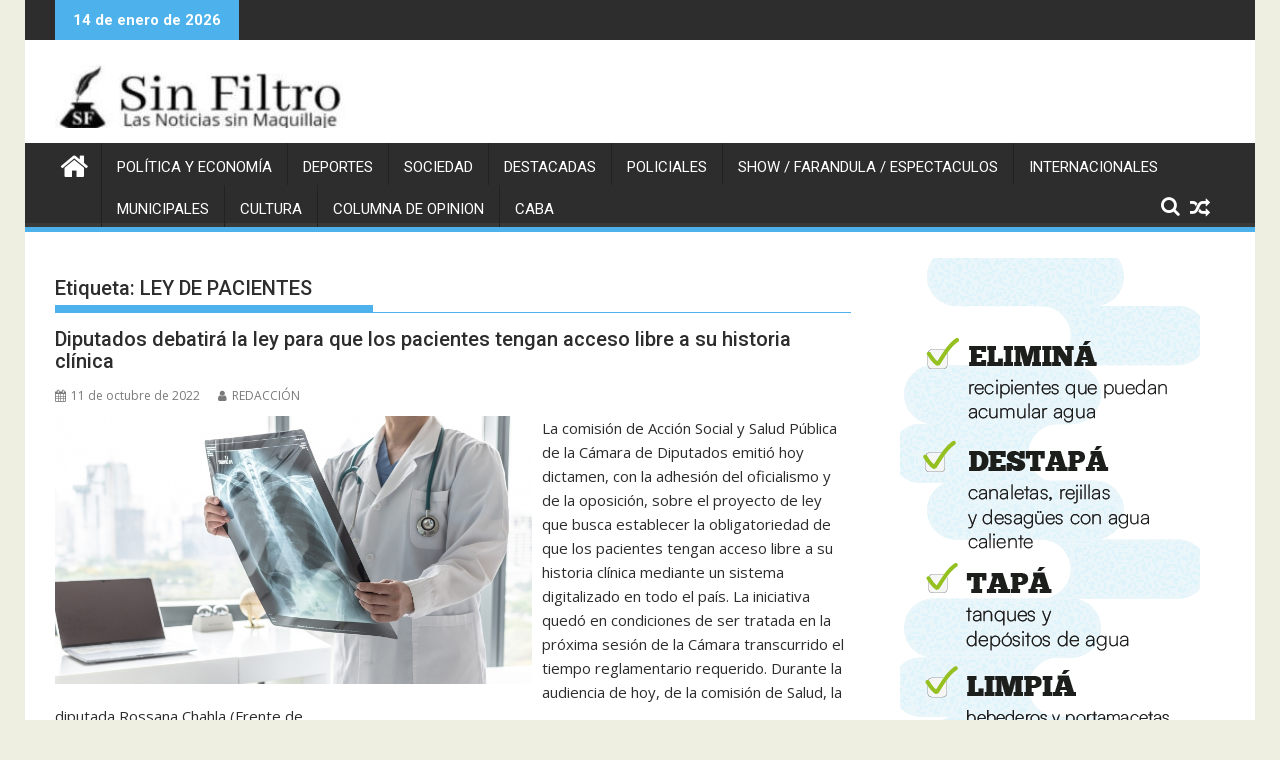

--- FILE ---
content_type: text/html; charset=UTF-8
request_url: https://sinfiltro.ar/tag/ley-de-pacientes/
body_size: 14389
content:
<!DOCTYPE html><html lang="es">
			<head>

				<meta charset="UTF-8">
		<meta name="viewport" content="width=device-width, initial-scale=1">
		<link rel="profile" href="http://gmpg.org/xfn/11">
		<link rel="pingback" href="https://sinfiltro.ar/xmlrpc.php">
		<meta name='robots' content='index, follow, max-image-preview:large, max-snippet:-1, max-video-preview:-1' />

	<!-- This site is optimized with the Yoast SEO plugin v26.4 - https://yoast.com/wordpress/plugins/seo/ -->
	<title>LEY DE PACIENTES archivos -</title>
	<link rel="canonical" href="https://sinfiltro.ar/tag/ley-de-pacientes/" />
	<meta property="og:locale" content="es_ES" />
	<meta property="og:type" content="article" />
	<meta property="og:title" content="LEY DE PACIENTES archivos -" />
	<meta property="og:url" content="https://sinfiltro.ar/tag/ley-de-pacientes/" />
	<meta name="twitter:card" content="summary_large_image" />
	<script type="application/ld+json" class="yoast-schema-graph">{"@context":"https://schema.org","@graph":[{"@type":"CollectionPage","@id":"https://sinfiltro.ar/tag/ley-de-pacientes/","url":"https://sinfiltro.ar/tag/ley-de-pacientes/","name":"LEY DE PACIENTES archivos -","isPartOf":{"@id":"https://sinfiltro.ar/#website"},"primaryImageOfPage":{"@id":"https://sinfiltro.ar/tag/ley-de-pacientes/#primaryimage"},"image":{"@id":"https://sinfiltro.ar/tag/ley-de-pacientes/#primaryimage"},"thumbnailUrl":"https://sinfiltro.ar/wp-content/uploads/2022/04/SALUD-CANCER.jpg","breadcrumb":{"@id":"https://sinfiltro.ar/tag/ley-de-pacientes/#breadcrumb"},"inLanguage":"es"},{"@type":"ImageObject","inLanguage":"es","@id":"https://sinfiltro.ar/tag/ley-de-pacientes/#primaryimage","url":"https://sinfiltro.ar/wp-content/uploads/2022/04/SALUD-CANCER.jpg","contentUrl":"https://sinfiltro.ar/wp-content/uploads/2022/04/SALUD-CANCER.jpg","width":900,"height":506},{"@type":"BreadcrumbList","@id":"https://sinfiltro.ar/tag/ley-de-pacientes/#breadcrumb","itemListElement":[{"@type":"ListItem","position":1,"name":"Portada","item":"https://sinfiltro.ar/"},{"@type":"ListItem","position":2,"name":"LEY DE PACIENTES"}]},{"@type":"WebSite","@id":"https://sinfiltro.ar/#website","url":"https://sinfiltro.ar/","name":"","description":"","potentialAction":[{"@type":"SearchAction","target":{"@type":"EntryPoint","urlTemplate":"https://sinfiltro.ar/?s={search_term_string}"},"query-input":{"@type":"PropertyValueSpecification","valueRequired":true,"valueName":"search_term_string"}}],"inLanguage":"es"}]}</script>
	<!-- / Yoast SEO plugin. -->


<link rel='dns-prefetch' href='//fonts.googleapis.com' />
<link rel='dns-prefetch' href='//www.googletagmanager.com' />
<link rel='dns-prefetch' href='//pagead2.googlesyndication.com' />
<link rel="alternate" type="application/rss+xml" title=" &raquo; Feed" href="https://sinfiltro.ar/feed/" />
<link rel="alternate" type="application/rss+xml" title=" &raquo; Etiqueta LEY DE PACIENTES del feed" href="https://sinfiltro.ar/tag/ley-de-pacientes/feed/" />
<style id='wp-img-auto-sizes-contain-inline-css' type='text/css'>
img:is([sizes=auto i],[sizes^="auto," i]){contain-intrinsic-size:3000px 1500px}
/*# sourceURL=wp-img-auto-sizes-contain-inline-css */
</style>
<style id='wp-emoji-styles-inline-css' type='text/css'>

	img.wp-smiley, img.emoji {
		display: inline !important;
		border: none !important;
		box-shadow: none !important;
		height: 1em !important;
		width: 1em !important;
		margin: 0 0.07em !important;
		vertical-align: -0.1em !important;
		background: none !important;
		padding: 0 !important;
	}
/*# sourceURL=wp-emoji-styles-inline-css */
</style>
<style id='wp-block-library-inline-css' type='text/css'>
:root{--wp-block-synced-color:#7a00df;--wp-block-synced-color--rgb:122,0,223;--wp-bound-block-color:var(--wp-block-synced-color);--wp-editor-canvas-background:#ddd;--wp-admin-theme-color:#007cba;--wp-admin-theme-color--rgb:0,124,186;--wp-admin-theme-color-darker-10:#006ba1;--wp-admin-theme-color-darker-10--rgb:0,107,160.5;--wp-admin-theme-color-darker-20:#005a87;--wp-admin-theme-color-darker-20--rgb:0,90,135;--wp-admin-border-width-focus:2px}@media (min-resolution:192dpi){:root{--wp-admin-border-width-focus:1.5px}}.wp-element-button{cursor:pointer}:root .has-very-light-gray-background-color{background-color:#eee}:root .has-very-dark-gray-background-color{background-color:#313131}:root .has-very-light-gray-color{color:#eee}:root .has-very-dark-gray-color{color:#313131}:root .has-vivid-green-cyan-to-vivid-cyan-blue-gradient-background{background:linear-gradient(135deg,#00d084,#0693e3)}:root .has-purple-crush-gradient-background{background:linear-gradient(135deg,#34e2e4,#4721fb 50%,#ab1dfe)}:root .has-hazy-dawn-gradient-background{background:linear-gradient(135deg,#faaca8,#dad0ec)}:root .has-subdued-olive-gradient-background{background:linear-gradient(135deg,#fafae1,#67a671)}:root .has-atomic-cream-gradient-background{background:linear-gradient(135deg,#fdd79a,#004a59)}:root .has-nightshade-gradient-background{background:linear-gradient(135deg,#330968,#31cdcf)}:root .has-midnight-gradient-background{background:linear-gradient(135deg,#020381,#2874fc)}:root{--wp--preset--font-size--normal:16px;--wp--preset--font-size--huge:42px}.has-regular-font-size{font-size:1em}.has-larger-font-size{font-size:2.625em}.has-normal-font-size{font-size:var(--wp--preset--font-size--normal)}.has-huge-font-size{font-size:var(--wp--preset--font-size--huge)}.has-text-align-center{text-align:center}.has-text-align-left{text-align:left}.has-text-align-right{text-align:right}.has-fit-text{white-space:nowrap!important}#end-resizable-editor-section{display:none}.aligncenter{clear:both}.items-justified-left{justify-content:flex-start}.items-justified-center{justify-content:center}.items-justified-right{justify-content:flex-end}.items-justified-space-between{justify-content:space-between}.screen-reader-text{border:0;clip-path:inset(50%);height:1px;margin:-1px;overflow:hidden;padding:0;position:absolute;width:1px;word-wrap:normal!important}.screen-reader-text:focus{background-color:#ddd;clip-path:none;color:#444;display:block;font-size:1em;height:auto;left:5px;line-height:normal;padding:15px 23px 14px;text-decoration:none;top:5px;width:auto;z-index:100000}html :where(.has-border-color){border-style:solid}html :where([style*=border-top-color]){border-top-style:solid}html :where([style*=border-right-color]){border-right-style:solid}html :where([style*=border-bottom-color]){border-bottom-style:solid}html :where([style*=border-left-color]){border-left-style:solid}html :where([style*=border-width]){border-style:solid}html :where([style*=border-top-width]){border-top-style:solid}html :where([style*=border-right-width]){border-right-style:solid}html :where([style*=border-bottom-width]){border-bottom-style:solid}html :where([style*=border-left-width]){border-left-style:solid}html :where(img[class*=wp-image-]){height:auto;max-width:100%}:where(figure){margin:0 0 1em}html :where(.is-position-sticky){--wp-admin--admin-bar--position-offset:var(--wp-admin--admin-bar--height,0px)}@media screen and (max-width:600px){html :where(.is-position-sticky){--wp-admin--admin-bar--position-offset:0px}}

/*# sourceURL=wp-block-library-inline-css */
</style><style id='wp-block-image-inline-css' type='text/css'>
.wp-block-image>a,.wp-block-image>figure>a{display:inline-block}.wp-block-image img{box-sizing:border-box;height:auto;max-width:100%;vertical-align:bottom}@media not (prefers-reduced-motion){.wp-block-image img.hide{visibility:hidden}.wp-block-image img.show{animation:show-content-image .4s}}.wp-block-image[style*=border-radius] img,.wp-block-image[style*=border-radius]>a{border-radius:inherit}.wp-block-image.has-custom-border img{box-sizing:border-box}.wp-block-image.aligncenter{text-align:center}.wp-block-image.alignfull>a,.wp-block-image.alignwide>a{width:100%}.wp-block-image.alignfull img,.wp-block-image.alignwide img{height:auto;width:100%}.wp-block-image .aligncenter,.wp-block-image .alignleft,.wp-block-image .alignright,.wp-block-image.aligncenter,.wp-block-image.alignleft,.wp-block-image.alignright{display:table}.wp-block-image .aligncenter>figcaption,.wp-block-image .alignleft>figcaption,.wp-block-image .alignright>figcaption,.wp-block-image.aligncenter>figcaption,.wp-block-image.alignleft>figcaption,.wp-block-image.alignright>figcaption{caption-side:bottom;display:table-caption}.wp-block-image .alignleft{float:left;margin:.5em 1em .5em 0}.wp-block-image .alignright{float:right;margin:.5em 0 .5em 1em}.wp-block-image .aligncenter{margin-left:auto;margin-right:auto}.wp-block-image :where(figcaption){margin-bottom:1em;margin-top:.5em}.wp-block-image.is-style-circle-mask img{border-radius:9999px}@supports ((-webkit-mask-image:none) or (mask-image:none)) or (-webkit-mask-image:none){.wp-block-image.is-style-circle-mask img{border-radius:0;-webkit-mask-image:url('data:image/svg+xml;utf8,<svg viewBox="0 0 100 100" xmlns="http://www.w3.org/2000/svg"><circle cx="50" cy="50" r="50"/></svg>');mask-image:url('data:image/svg+xml;utf8,<svg viewBox="0 0 100 100" xmlns="http://www.w3.org/2000/svg"><circle cx="50" cy="50" r="50"/></svg>');mask-mode:alpha;-webkit-mask-position:center;mask-position:center;-webkit-mask-repeat:no-repeat;mask-repeat:no-repeat;-webkit-mask-size:contain;mask-size:contain}}:root :where(.wp-block-image.is-style-rounded img,.wp-block-image .is-style-rounded img){border-radius:9999px}.wp-block-image figure{margin:0}.wp-lightbox-container{display:flex;flex-direction:column;position:relative}.wp-lightbox-container img{cursor:zoom-in}.wp-lightbox-container img:hover+button{opacity:1}.wp-lightbox-container button{align-items:center;backdrop-filter:blur(16px) saturate(180%);background-color:#5a5a5a40;border:none;border-radius:4px;cursor:zoom-in;display:flex;height:20px;justify-content:center;opacity:0;padding:0;position:absolute;right:16px;text-align:center;top:16px;width:20px;z-index:100}@media not (prefers-reduced-motion){.wp-lightbox-container button{transition:opacity .2s ease}}.wp-lightbox-container button:focus-visible{outline:3px auto #5a5a5a40;outline:3px auto -webkit-focus-ring-color;outline-offset:3px}.wp-lightbox-container button:hover{cursor:pointer;opacity:1}.wp-lightbox-container button:focus{opacity:1}.wp-lightbox-container button:focus,.wp-lightbox-container button:hover,.wp-lightbox-container button:not(:hover):not(:active):not(.has-background){background-color:#5a5a5a40;border:none}.wp-lightbox-overlay{box-sizing:border-box;cursor:zoom-out;height:100vh;left:0;overflow:hidden;position:fixed;top:0;visibility:hidden;width:100%;z-index:100000}.wp-lightbox-overlay .close-button{align-items:center;cursor:pointer;display:flex;justify-content:center;min-height:40px;min-width:40px;padding:0;position:absolute;right:calc(env(safe-area-inset-right) + 16px);top:calc(env(safe-area-inset-top) + 16px);z-index:5000000}.wp-lightbox-overlay .close-button:focus,.wp-lightbox-overlay .close-button:hover,.wp-lightbox-overlay .close-button:not(:hover):not(:active):not(.has-background){background:none;border:none}.wp-lightbox-overlay .lightbox-image-container{height:var(--wp--lightbox-container-height);left:50%;overflow:hidden;position:absolute;top:50%;transform:translate(-50%,-50%);transform-origin:top left;width:var(--wp--lightbox-container-width);z-index:9999999999}.wp-lightbox-overlay .wp-block-image{align-items:center;box-sizing:border-box;display:flex;height:100%;justify-content:center;margin:0;position:relative;transform-origin:0 0;width:100%;z-index:3000000}.wp-lightbox-overlay .wp-block-image img{height:var(--wp--lightbox-image-height);min-height:var(--wp--lightbox-image-height);min-width:var(--wp--lightbox-image-width);width:var(--wp--lightbox-image-width)}.wp-lightbox-overlay .wp-block-image figcaption{display:none}.wp-lightbox-overlay button{background:none;border:none}.wp-lightbox-overlay .scrim{background-color:#fff;height:100%;opacity:.9;position:absolute;width:100%;z-index:2000000}.wp-lightbox-overlay.active{visibility:visible}@media not (prefers-reduced-motion){.wp-lightbox-overlay.active{animation:turn-on-visibility .25s both}.wp-lightbox-overlay.active img{animation:turn-on-visibility .35s both}.wp-lightbox-overlay.show-closing-animation:not(.active){animation:turn-off-visibility .35s both}.wp-lightbox-overlay.show-closing-animation:not(.active) img{animation:turn-off-visibility .25s both}.wp-lightbox-overlay.zoom.active{animation:none;opacity:1;visibility:visible}.wp-lightbox-overlay.zoom.active .lightbox-image-container{animation:lightbox-zoom-in .4s}.wp-lightbox-overlay.zoom.active .lightbox-image-container img{animation:none}.wp-lightbox-overlay.zoom.active .scrim{animation:turn-on-visibility .4s forwards}.wp-lightbox-overlay.zoom.show-closing-animation:not(.active){animation:none}.wp-lightbox-overlay.zoom.show-closing-animation:not(.active) .lightbox-image-container{animation:lightbox-zoom-out .4s}.wp-lightbox-overlay.zoom.show-closing-animation:not(.active) .lightbox-image-container img{animation:none}.wp-lightbox-overlay.zoom.show-closing-animation:not(.active) .scrim{animation:turn-off-visibility .4s forwards}}@keyframes show-content-image{0%{visibility:hidden}99%{visibility:hidden}to{visibility:visible}}@keyframes turn-on-visibility{0%{opacity:0}to{opacity:1}}@keyframes turn-off-visibility{0%{opacity:1;visibility:visible}99%{opacity:0;visibility:visible}to{opacity:0;visibility:hidden}}@keyframes lightbox-zoom-in{0%{transform:translate(calc((-100vw + var(--wp--lightbox-scrollbar-width))/2 + var(--wp--lightbox-initial-left-position)),calc(-50vh + var(--wp--lightbox-initial-top-position))) scale(var(--wp--lightbox-scale))}to{transform:translate(-50%,-50%) scale(1)}}@keyframes lightbox-zoom-out{0%{transform:translate(-50%,-50%) scale(1);visibility:visible}99%{visibility:visible}to{transform:translate(calc((-100vw + var(--wp--lightbox-scrollbar-width))/2 + var(--wp--lightbox-initial-left-position)),calc(-50vh + var(--wp--lightbox-initial-top-position))) scale(var(--wp--lightbox-scale));visibility:hidden}}
/*# sourceURL=https://sinfiltro.ar/wp-includes/blocks/image/style.min.css */
</style>
<style id='wp-block-image-theme-inline-css' type='text/css'>
:root :where(.wp-block-image figcaption){color:#555;font-size:13px;text-align:center}.is-dark-theme :root :where(.wp-block-image figcaption){color:#ffffffa6}.wp-block-image{margin:0 0 1em}
/*# sourceURL=https://sinfiltro.ar/wp-includes/blocks/image/theme.min.css */
</style>
<style id='wp-block-paragraph-inline-css' type='text/css'>
.is-small-text{font-size:.875em}.is-regular-text{font-size:1em}.is-large-text{font-size:2.25em}.is-larger-text{font-size:3em}.has-drop-cap:not(:focus):first-letter{float:left;font-size:8.4em;font-style:normal;font-weight:100;line-height:.68;margin:.05em .1em 0 0;text-transform:uppercase}body.rtl .has-drop-cap:not(:focus):first-letter{float:none;margin-left:.1em}p.has-drop-cap.has-background{overflow:hidden}:root :where(p.has-background){padding:1.25em 2.375em}:where(p.has-text-color:not(.has-link-color)) a{color:inherit}p.has-text-align-left[style*="writing-mode:vertical-lr"],p.has-text-align-right[style*="writing-mode:vertical-rl"]{rotate:180deg}
/*# sourceURL=https://sinfiltro.ar/wp-includes/blocks/paragraph/style.min.css */
</style>
<style id='global-styles-inline-css' type='text/css'>
:root{--wp--preset--aspect-ratio--square: 1;--wp--preset--aspect-ratio--4-3: 4/3;--wp--preset--aspect-ratio--3-4: 3/4;--wp--preset--aspect-ratio--3-2: 3/2;--wp--preset--aspect-ratio--2-3: 2/3;--wp--preset--aspect-ratio--16-9: 16/9;--wp--preset--aspect-ratio--9-16: 9/16;--wp--preset--color--black: #000000;--wp--preset--color--cyan-bluish-gray: #abb8c3;--wp--preset--color--white: #ffffff;--wp--preset--color--pale-pink: #f78da7;--wp--preset--color--vivid-red: #cf2e2e;--wp--preset--color--luminous-vivid-orange: #ff6900;--wp--preset--color--luminous-vivid-amber: #fcb900;--wp--preset--color--light-green-cyan: #7bdcb5;--wp--preset--color--vivid-green-cyan: #00d084;--wp--preset--color--pale-cyan-blue: #8ed1fc;--wp--preset--color--vivid-cyan-blue: #0693e3;--wp--preset--color--vivid-purple: #9b51e0;--wp--preset--gradient--vivid-cyan-blue-to-vivid-purple: linear-gradient(135deg,rgb(6,147,227) 0%,rgb(155,81,224) 100%);--wp--preset--gradient--light-green-cyan-to-vivid-green-cyan: linear-gradient(135deg,rgb(122,220,180) 0%,rgb(0,208,130) 100%);--wp--preset--gradient--luminous-vivid-amber-to-luminous-vivid-orange: linear-gradient(135deg,rgb(252,185,0) 0%,rgb(255,105,0) 100%);--wp--preset--gradient--luminous-vivid-orange-to-vivid-red: linear-gradient(135deg,rgb(255,105,0) 0%,rgb(207,46,46) 100%);--wp--preset--gradient--very-light-gray-to-cyan-bluish-gray: linear-gradient(135deg,rgb(238,238,238) 0%,rgb(169,184,195) 100%);--wp--preset--gradient--cool-to-warm-spectrum: linear-gradient(135deg,rgb(74,234,220) 0%,rgb(151,120,209) 20%,rgb(207,42,186) 40%,rgb(238,44,130) 60%,rgb(251,105,98) 80%,rgb(254,248,76) 100%);--wp--preset--gradient--blush-light-purple: linear-gradient(135deg,rgb(255,206,236) 0%,rgb(152,150,240) 100%);--wp--preset--gradient--blush-bordeaux: linear-gradient(135deg,rgb(254,205,165) 0%,rgb(254,45,45) 50%,rgb(107,0,62) 100%);--wp--preset--gradient--luminous-dusk: linear-gradient(135deg,rgb(255,203,112) 0%,rgb(199,81,192) 50%,rgb(65,88,208) 100%);--wp--preset--gradient--pale-ocean: linear-gradient(135deg,rgb(255,245,203) 0%,rgb(182,227,212) 50%,rgb(51,167,181) 100%);--wp--preset--gradient--electric-grass: linear-gradient(135deg,rgb(202,248,128) 0%,rgb(113,206,126) 100%);--wp--preset--gradient--midnight: linear-gradient(135deg,rgb(2,3,129) 0%,rgb(40,116,252) 100%);--wp--preset--font-size--small: 13px;--wp--preset--font-size--medium: 20px;--wp--preset--font-size--large: 36px;--wp--preset--font-size--x-large: 42px;--wp--preset--spacing--20: 0.44rem;--wp--preset--spacing--30: 0.67rem;--wp--preset--spacing--40: 1rem;--wp--preset--spacing--50: 1.5rem;--wp--preset--spacing--60: 2.25rem;--wp--preset--spacing--70: 3.38rem;--wp--preset--spacing--80: 5.06rem;--wp--preset--shadow--natural: 6px 6px 9px rgba(0, 0, 0, 0.2);--wp--preset--shadow--deep: 12px 12px 50px rgba(0, 0, 0, 0.4);--wp--preset--shadow--sharp: 6px 6px 0px rgba(0, 0, 0, 0.2);--wp--preset--shadow--outlined: 6px 6px 0px -3px rgb(255, 255, 255), 6px 6px rgb(0, 0, 0);--wp--preset--shadow--crisp: 6px 6px 0px rgb(0, 0, 0);}:where(.is-layout-flex){gap: 0.5em;}:where(.is-layout-grid){gap: 0.5em;}body .is-layout-flex{display: flex;}.is-layout-flex{flex-wrap: wrap;align-items: center;}.is-layout-flex > :is(*, div){margin: 0;}body .is-layout-grid{display: grid;}.is-layout-grid > :is(*, div){margin: 0;}:where(.wp-block-columns.is-layout-flex){gap: 2em;}:where(.wp-block-columns.is-layout-grid){gap: 2em;}:where(.wp-block-post-template.is-layout-flex){gap: 1.25em;}:where(.wp-block-post-template.is-layout-grid){gap: 1.25em;}.has-black-color{color: var(--wp--preset--color--black) !important;}.has-cyan-bluish-gray-color{color: var(--wp--preset--color--cyan-bluish-gray) !important;}.has-white-color{color: var(--wp--preset--color--white) !important;}.has-pale-pink-color{color: var(--wp--preset--color--pale-pink) !important;}.has-vivid-red-color{color: var(--wp--preset--color--vivid-red) !important;}.has-luminous-vivid-orange-color{color: var(--wp--preset--color--luminous-vivid-orange) !important;}.has-luminous-vivid-amber-color{color: var(--wp--preset--color--luminous-vivid-amber) !important;}.has-light-green-cyan-color{color: var(--wp--preset--color--light-green-cyan) !important;}.has-vivid-green-cyan-color{color: var(--wp--preset--color--vivid-green-cyan) !important;}.has-pale-cyan-blue-color{color: var(--wp--preset--color--pale-cyan-blue) !important;}.has-vivid-cyan-blue-color{color: var(--wp--preset--color--vivid-cyan-blue) !important;}.has-vivid-purple-color{color: var(--wp--preset--color--vivid-purple) !important;}.has-black-background-color{background-color: var(--wp--preset--color--black) !important;}.has-cyan-bluish-gray-background-color{background-color: var(--wp--preset--color--cyan-bluish-gray) !important;}.has-white-background-color{background-color: var(--wp--preset--color--white) !important;}.has-pale-pink-background-color{background-color: var(--wp--preset--color--pale-pink) !important;}.has-vivid-red-background-color{background-color: var(--wp--preset--color--vivid-red) !important;}.has-luminous-vivid-orange-background-color{background-color: var(--wp--preset--color--luminous-vivid-orange) !important;}.has-luminous-vivid-amber-background-color{background-color: var(--wp--preset--color--luminous-vivid-amber) !important;}.has-light-green-cyan-background-color{background-color: var(--wp--preset--color--light-green-cyan) !important;}.has-vivid-green-cyan-background-color{background-color: var(--wp--preset--color--vivid-green-cyan) !important;}.has-pale-cyan-blue-background-color{background-color: var(--wp--preset--color--pale-cyan-blue) !important;}.has-vivid-cyan-blue-background-color{background-color: var(--wp--preset--color--vivid-cyan-blue) !important;}.has-vivid-purple-background-color{background-color: var(--wp--preset--color--vivid-purple) !important;}.has-black-border-color{border-color: var(--wp--preset--color--black) !important;}.has-cyan-bluish-gray-border-color{border-color: var(--wp--preset--color--cyan-bluish-gray) !important;}.has-white-border-color{border-color: var(--wp--preset--color--white) !important;}.has-pale-pink-border-color{border-color: var(--wp--preset--color--pale-pink) !important;}.has-vivid-red-border-color{border-color: var(--wp--preset--color--vivid-red) !important;}.has-luminous-vivid-orange-border-color{border-color: var(--wp--preset--color--luminous-vivid-orange) !important;}.has-luminous-vivid-amber-border-color{border-color: var(--wp--preset--color--luminous-vivid-amber) !important;}.has-light-green-cyan-border-color{border-color: var(--wp--preset--color--light-green-cyan) !important;}.has-vivid-green-cyan-border-color{border-color: var(--wp--preset--color--vivid-green-cyan) !important;}.has-pale-cyan-blue-border-color{border-color: var(--wp--preset--color--pale-cyan-blue) !important;}.has-vivid-cyan-blue-border-color{border-color: var(--wp--preset--color--vivid-cyan-blue) !important;}.has-vivid-purple-border-color{border-color: var(--wp--preset--color--vivid-purple) !important;}.has-vivid-cyan-blue-to-vivid-purple-gradient-background{background: var(--wp--preset--gradient--vivid-cyan-blue-to-vivid-purple) !important;}.has-light-green-cyan-to-vivid-green-cyan-gradient-background{background: var(--wp--preset--gradient--light-green-cyan-to-vivid-green-cyan) !important;}.has-luminous-vivid-amber-to-luminous-vivid-orange-gradient-background{background: var(--wp--preset--gradient--luminous-vivid-amber-to-luminous-vivid-orange) !important;}.has-luminous-vivid-orange-to-vivid-red-gradient-background{background: var(--wp--preset--gradient--luminous-vivid-orange-to-vivid-red) !important;}.has-very-light-gray-to-cyan-bluish-gray-gradient-background{background: var(--wp--preset--gradient--very-light-gray-to-cyan-bluish-gray) !important;}.has-cool-to-warm-spectrum-gradient-background{background: var(--wp--preset--gradient--cool-to-warm-spectrum) !important;}.has-blush-light-purple-gradient-background{background: var(--wp--preset--gradient--blush-light-purple) !important;}.has-blush-bordeaux-gradient-background{background: var(--wp--preset--gradient--blush-bordeaux) !important;}.has-luminous-dusk-gradient-background{background: var(--wp--preset--gradient--luminous-dusk) !important;}.has-pale-ocean-gradient-background{background: var(--wp--preset--gradient--pale-ocean) !important;}.has-electric-grass-gradient-background{background: var(--wp--preset--gradient--electric-grass) !important;}.has-midnight-gradient-background{background: var(--wp--preset--gradient--midnight) !important;}.has-small-font-size{font-size: var(--wp--preset--font-size--small) !important;}.has-medium-font-size{font-size: var(--wp--preset--font-size--medium) !important;}.has-large-font-size{font-size: var(--wp--preset--font-size--large) !important;}.has-x-large-font-size{font-size: var(--wp--preset--font-size--x-large) !important;}
/*# sourceURL=global-styles-inline-css */
</style>

<style id='classic-theme-styles-inline-css' type='text/css'>
/*! This file is auto-generated */
.wp-block-button__link{color:#fff;background-color:#32373c;border-radius:9999px;box-shadow:none;text-decoration:none;padding:calc(.667em + 2px) calc(1.333em + 2px);font-size:1.125em}.wp-block-file__button{background:#32373c;color:#fff;text-decoration:none}
/*# sourceURL=/wp-includes/css/classic-themes.min.css */
</style>
<link rel='stylesheet' id='orgseries-default-css-css' href='https://sinfiltro.ar/wp-content/plugins/organize-series/orgSeries.css?ver=6.9' type='text/css' media='all' />
<link rel='stylesheet' id='pps-post-list-box-frontend-css' href='https://sinfiltro.ar/wp-content/plugins/organize-series/addons/post-list-box/classes/../assets/css/post-list-box-frontend.css?ver=2.17.0' type='text/css' media='all' />
<link rel='stylesheet' id='wpmagazine-modules-lite-google-fonts-css' href='https://fonts.googleapis.com/css?family=Roboto%3A400%2C100%2C300%2C400%2C500%2C700%2C900%7CYanone+Kaffeesatz%3A200%2C300%2C400%2C500%2C600%2C700%7COpen+Sans%3A300%2C400%2C600%2C700%2C800%7CRoboto+Slab%3A100%2C200%2C300%2C400%2C500%2C600%2C700%2C800%2C900%7CPoppins%3A100%2C200%2C300%2C400%2C500%2C600%2C700%2C800%2C900&#038;subset=latin%2Clatin-ext' type='text/css' media='all' />
<link rel='stylesheet' id='fontawesome-css' href='https://sinfiltro.ar/wp-content/plugins/wp-magazine-modules-lite/includes/assets/library/fontawesome/css/all.min.css?ver=5.12.1' type='text/css' media='all' />
<link rel='stylesheet' id='wpmagazine-modules-lite-frontend-css' href='https://sinfiltro.ar/wp-content/plugins/wp-magazine-modules-lite/includes/assets/css/build.css?ver=1.1.3' type='text/css' media='all' />
<link rel='stylesheet' id='slick-slider-css' href='https://sinfiltro.ar/wp-content/plugins/wp-magazine-modules-lite/includes/assets/library/slick-slider/css/slick.css?ver=1.8.0' type='text/css' media='all' />
<link rel='stylesheet' id='slick-slider-theme-css' href='https://sinfiltro.ar/wp-content/plugins/wp-magazine-modules-lite/includes/assets/library/slick-slider/css/slick-theme.css?ver=1.8.0' type='text/css' media='all' />
<link rel='stylesheet' id='jquery-bxslider-css' href='https://sinfiltro.ar/wp-content/themes/supermag/assets/library/bxslider/css/jquery.bxslider.min.css?ver=4.2.5' type='text/css' media='all' />
<link rel='stylesheet' id='supermag-googleapis-css' href='//fonts.googleapis.com/css?family=Open+Sans%3A600%2C400%7CRoboto%3A300italic%2C400%2C500%2C700&#038;ver=1.0.1' type='text/css' media='all' />
<link rel='stylesheet' id='font-awesome-css' href='https://sinfiltro.ar/wp-content/themes/supermag/assets/library/Font-Awesome/css/font-awesome.min.css?ver=4.7.0' type='text/css' media='all' />
<link rel='stylesheet' id='supermag-style-css' href='https://sinfiltro.ar/wp-content/themes/supermag/style.css?ver=1.4.9' type='text/css' media='all' />
<style id='supermag-style-inline-css' type='text/css'>

            mark,
            .comment-form .form-submit input,
            .read-more,
            .bn-title,
            .home-icon.front_page_on,
            .header-wrapper .menu li:hover > a,
            .header-wrapper .menu > li.current-menu-item a,
            .header-wrapper .menu > li.current-menu-parent a,
            .header-wrapper .menu > li.current_page_parent a,
            .header-wrapper .menu > li.current_page_ancestor a,
            .header-wrapper .menu > li.current-menu-item > a:before,
            .header-wrapper .menu > li.current-menu-parent > a:before,
            .header-wrapper .menu > li.current_page_parent > a:before,
            .header-wrapper .menu > li.current_page_ancestor > a:before,
            .header-wrapper .main-navigation ul ul.sub-menu li:hover > a,
            .header-wrapper .main-navigation ul ul.children li:hover > a,
            .slider-section .cat-links a,
            .featured-desc .below-entry-meta .cat-links a,
            #calendar_wrap #wp-calendar #today,
            #calendar_wrap #wp-calendar #today a,
            .wpcf7-form input.wpcf7-submit:hover,
            .breadcrumb{
                background: #4db2ec;
            }
        
            a:hover,
            .screen-reader-text:focus,
            .bn-content a:hover,
            .socials a:hover,
            .site-title a,
            .search-block input#menu-search,
            .widget_search input#s,
            .search-block #searchsubmit,
            .widget_search #searchsubmit,
            .footer-sidebar .featured-desc .above-entry-meta a:hover,
            .slider-section .slide-title:hover,
            .besides-slider .post-title a:hover,
            .slider-feature-wrap a:hover,
            .slider-section .bx-controls-direction a,
            .besides-slider .beside-post:hover .beside-caption,
            .besides-slider .beside-post:hover .beside-caption a:hover,
            .featured-desc .above-entry-meta span:hover,
            .posted-on a:hover,
            .cat-links a:hover,
            .comments-link a:hover,
            .edit-link a:hover,
            .tags-links a:hover,
            .byline a:hover,
            .nav-links a:hover,
            #supermag-breadcrumbs a:hover,
            .wpcf7-form input.wpcf7-submit,
             .woocommerce nav.woocommerce-pagination ul li a:focus, 
             .woocommerce nav.woocommerce-pagination ul li a:hover, 
             .woocommerce nav.woocommerce-pagination ul li span.current{
                color: #4db2ec;
            }
            .search-block input#menu-search,
            .widget_search input#s,
            .tagcloud a{
                border: 1px solid #4db2ec;
            }
            .footer-wrapper .border,
            .nav-links .nav-previous a:hover,
            .nav-links .nav-next a:hover{
                border-top: 1px solid #4db2ec;
            }
             .besides-slider .beside-post{
                border-bottom: 3px solid #4db2ec;
            }
            .widget-title,
            .footer-wrapper,
            .page-header .page-title,
            .single .entry-header .entry-title,
            .page .entry-header .entry-title{
                border-bottom: 1px solid #4db2ec;
            }
            .widget-title:before,
            .page-header .page-title:before,
            .single .entry-header .entry-title:before,
            .page .entry-header .entry-title:before {
                border-bottom: 7px solid #4db2ec;
            }
           .wpcf7-form input.wpcf7-submit,
            article.post.sticky{
                border: 2px solid #4db2ec;
            }
           .breadcrumb::after {
                border-left: 5px solid #4db2ec;
            }
           .rtl .breadcrumb::after {
                border-right: 5px solid #4db2ec;
                border-left:medium none;
            }
           .header-wrapper #site-navigation{
                border-bottom: 5px solid #4db2ec;
            }
           @media screen and (max-width:992px){
                .slicknav_btn.slicknav_open{
                    border: 1px solid #4db2ec;
                }
                 .header-wrapper .main-navigation ul ul.sub-menu li:hover > a,
                 .header-wrapper .main-navigation ul ul.children li:hover > a
                 {
                         background: #2d2d2d;
                 }
                .slicknav_btn.slicknav_open:before{
                    background: #4db2ec;
                    box-shadow: 0 6px 0 0 #4db2ec, 0 12px 0 0 #4db2ec;
                }
                .slicknav_nav li:hover > a,
                .slicknav_nav li.current-menu-ancestor a,
                .slicknav_nav li.current-menu-item  > a,
                .slicknav_nav li.current_page_item a,
                .slicknav_nav li.current_page_item .slicknav_item span,
                .slicknav_nav li .slicknav_item:hover a{
                    color: #4db2ec;
                }
            }
                    .cat-links .at-cat-item-1{
                    background: #4db2ec!important;
                    color : #fff!important;
                    }
                    
                    .cat-links .at-cat-item-1:hover{
                    background: #2d2d2d!important;
                    color : #fff!important;
                    }
                    
                    .cat-links .at-cat-item-5{
                    background: #4db2ec!important;
                    color : #fff!important;
                    }
                    
                    .cat-links .at-cat-item-5:hover{
                    background: #2d2d2d!important;
                    color : #fff!important;
                    }
                    
                    .cat-links .at-cat-item-41{
                    background: #4db2ec!important;
                    color : #fff!important;
                    }
                    
                    .cat-links .at-cat-item-41:hover{
                    background: #2d2d2d!important;
                    color : #fff!important;
                    }
                    
                    .cat-links .at-cat-item-60{
                    background: #4db2ec!important;
                    color : #fff!important;
                    }
                    
                    .cat-links .at-cat-item-60:hover{
                    background: #2d2d2d!important;
                    color : #fff!important;
                    }
                    
                    .cat-links .at-cat-item-82{
                    background: #4db2ec!important;
                    color : #fff!important;
                    }
                    
                    .cat-links .at-cat-item-82:hover{
                    background: #2d2d2d!important;
                    color : #fff!important;
                    }
                    
                    .cat-links .at-cat-item-216{
                    background: #4db2ec!important;
                    color : #fff!important;
                    }
                    
                    .cat-links .at-cat-item-216:hover{
                    background: #2d2d2d!important;
                    color : #fff!important;
                    }
                    
                    .cat-links .at-cat-item-247{
                    background: #4db2ec!important;
                    color : #fff!important;
                    }
                    
                    .cat-links .at-cat-item-247:hover{
                    background: #2d2d2d!important;
                    color : #fff!important;
                    }
                    
                    .cat-links .at-cat-item-1278{
                    background: #4db2ec!important;
                    color : #fff!important;
                    }
                    
                    .cat-links .at-cat-item-1278:hover{
                    background: #2d2d2d!important;
                    color : #fff!important;
                    }
                    
                    .cat-links .at-cat-item-1979{
                    background: #4db2ec!important;
                    color : #fff!important;
                    }
                    
                    .cat-links .at-cat-item-1979:hover{
                    background: #2d2d2d!important;
                    color : #fff!important;
                    }
                    
                    .cat-links .at-cat-item-1984{
                    background: #4db2ec!important;
                    color : #fff!important;
                    }
                    
                    .cat-links .at-cat-item-1984:hover{
                    background: #2d2d2d!important;
                    color : #fff!important;
                    }
                    
                    .cat-links .at-cat-item-1985{
                    background: #4db2ec!important;
                    color : #fff!important;
                    }
                    
                    .cat-links .at-cat-item-1985:hover{
                    background: #2d2d2d!important;
                    color : #fff!important;
                    }
                    
                    .cat-links .at-cat-item-13611{
                    background: #4db2ec!important;
                    color : #fff!important;
                    }
                    
                    .cat-links .at-cat-item-13611:hover{
                    background: #2d2d2d!important;
                    color : #fff!important;
                    }
                    
                    .cat-links .at-cat-item-18727{
                    background: #4db2ec!important;
                    color : #fff!important;
                    }
                    
                    .cat-links .at-cat-item-18727:hover{
                    background: #2d2d2d!important;
                    color : #fff!important;
                    }
                    
                    .cat-links .at-cat-item-19097{
                    background: #4db2ec!important;
                    color : #fff!important;
                    }
                    
                    .cat-links .at-cat-item-19097:hover{
                    background: #2d2d2d!important;
                    color : #fff!important;
                    }
                    
                    .cat-links .at-cat-item-19098{
                    background: #4db2ec!important;
                    color : #fff!important;
                    }
                    
                    .cat-links .at-cat-item-19098:hover{
                    background: #2d2d2d!important;
                    color : #fff!important;
                    }
                    
                    .cat-links .at-cat-item-19100{
                    background: #4db2ec!important;
                    color : #fff!important;
                    }
                    
                    .cat-links .at-cat-item-19100:hover{
                    background: #2d2d2d!important;
                    color : #fff!important;
                    }
                    
                    .cat-links .at-cat-item-23925{
                    background: #4db2ec!important;
                    color : #fff!important;
                    }
                    
                    .cat-links .at-cat-item-23925:hover{
                    background: #2d2d2d!important;
                    color : #fff!important;
                    }
                    
                    .cat-links .at-cat-item-23926{
                    background: #4db2ec!important;
                    color : #fff!important;
                    }
                    
                    .cat-links .at-cat-item-23926:hover{
                    background: #2d2d2d!important;
                    color : #fff!important;
                    }
                    
/*# sourceURL=supermag-style-inline-css */
</style>
<link rel='stylesheet' id='supermag-block-front-styles-css' href='https://sinfiltro.ar/wp-content/themes/supermag/acmethemes/gutenberg/gutenberg-front.css?ver=1.0' type='text/css' media='all' />
<link rel='stylesheet' id='pps-series-post-details-frontend-css' href='https://sinfiltro.ar/wp-content/plugins/organize-series/addons/post-details/assets/css/series-post-details-frontend.css?ver=2.17.0' type='text/css' media='all' />
<link rel='stylesheet' id='pps-series-post-navigation-frontend-css' href='https://sinfiltro.ar/wp-content/plugins/organize-series/addons/post-navigation/includes/../assets/css/post-navigation-frontend.css?ver=2.17.0' type='text/css' media='all' />
<link rel='stylesheet' id='dashicons-css' href='https://sinfiltro.ar/wp-includes/css/dashicons.min.css?ver=6.9' type='text/css' media='all' />
<script type="text/javascript" src="https://sinfiltro.ar/wp-includes/js/jquery/jquery.min.js?ver=3.7.1" id="jquery-core-js"></script>
<script type="text/javascript" src="https://sinfiltro.ar/wp-includes/js/jquery/jquery-migrate.min.js?ver=3.4.1" id="jquery-migrate-js"></script>
<link rel="https://api.w.org/" href="https://sinfiltro.ar/wp-json/" /><link rel="alternate" title="JSON" type="application/json" href="https://sinfiltro.ar/wp-json/wp/v2/tags/15505" /><link rel="EditURI" type="application/rsd+xml" title="RSD" href="https://sinfiltro.ar/xmlrpc.php?rsd" />
<meta name="generator" content="WordPress 6.9" />
<meta name="generator" content="Site Kit by Google 1.170.0" />
<!-- Metaetiquetas de Google AdSense añadidas por Site Kit -->
<meta name="google-adsense-platform-account" content="ca-host-pub-2644536267352236">
<meta name="google-adsense-platform-domain" content="sitekit.withgoogle.com">
<!-- Acabar con las metaetiquetas de Google AdSense añadidas por Site Kit -->

<!-- Fragmento de código de Google Adsense añadido por Site Kit -->
<script type="text/javascript" async="async" src="https://pagead2.googlesyndication.com/pagead/js/adsbygoogle.js?client=ca-pub-8304423656037933&amp;host=ca-host-pub-2644536267352236" crossorigin="anonymous"></script>

<!-- Final del fragmento de código de Google Adsense añadido por Site Kit -->
<link rel="icon" href="https://sinfiltro.ar/wp-content/uploads/2020/09/LOGO-SINFILTRO-150x150.jpg" sizes="32x32" />
<link rel="icon" href="https://sinfiltro.ar/wp-content/uploads/2020/09/LOGO-SINFILTRO-300x300.jpg" sizes="192x192" />
<link rel="apple-touch-icon" href="https://sinfiltro.ar/wp-content/uploads/2020/09/LOGO-SINFILTRO-300x300.jpg" />
<meta name="msapplication-TileImage" content="https://sinfiltro.ar/wp-content/uploads/2020/09/LOGO-SINFILTRO-300x300.jpg" />

	</head>
<body class="archive tag tag-ley-de-pacientes tag-15505 wp-custom-logo wp-theme-supermag boxed-layout single-large-image left-logo-right-ainfo right-sidebar at-sticky-sidebar group-blog">

		<div id="page" class="hfeed site">
				<a class="skip-link screen-reader-text" href="#content" title="link">Saltar al contenido</a>
				<header id="masthead" class="site-header" role="banner">
			<div class="top-header-section clearfix">
				<div class="wrapper">
					 <div class="header-latest-posts float-left bn-title">14 de enero de 2026</div>					<div class="right-header float-right">
											</div>
				</div>
			</div><!-- .top-header-section -->
			<div class="header-wrapper clearfix">
				<div class="header-container">
										<div class="wrapper">
						<div class="site-branding clearfix">
															<div class="site-logo float-left">
									<a href="https://sinfiltro.ar/" class="custom-logo-link" rel="home"><img width="290" height="63" src="https://sinfiltro.ar/wp-content/uploads/2023/10/cropped-cropped-cropped-sin-filtro-portada.jpg" class="custom-logo" alt="" decoding="async" /></a>								</div><!--site-logo-->
															<div class="clearfix"></div>
						</div>
					</div>
										<nav id="site-navigation" class="main-navigation  clearfix" role="navigation">
						<div class="header-main-menu wrapper clearfix">
															<div class="home-icon">
									<a href="https://sinfiltro.ar/" title=""><i class="fa fa-home"></i></a>
								</div>
								<div class="acmethemes-nav"><ul id="menu-principal" class="menu"><li id="menu-item-195439" class="menu-item menu-item-type-taxonomy menu-item-object-category menu-item-195439"><a href="https://sinfiltro.ar/category/politica-y-economia/">POLÍTICA Y ECONOMÍA</a></li>
<li id="menu-item-195440" class="menu-item menu-item-type-taxonomy menu-item-object-category menu-item-195440"><a href="https://sinfiltro.ar/category/deportes/">DEPORTES</a></li>
<li id="menu-item-195441" class="menu-item menu-item-type-taxonomy menu-item-object-category menu-item-195441"><a href="https://sinfiltro.ar/category/sociedad/">SOCIEDAD</a></li>
<li id="menu-item-195442" class="menu-item menu-item-type-taxonomy menu-item-object-category menu-item-195442"><a href="https://sinfiltro.ar/category/destacadas/">DESTACADAS</a></li>
<li id="menu-item-195443" class="menu-item menu-item-type-taxonomy menu-item-object-category menu-item-195443"><a href="https://sinfiltro.ar/category/policial/">POLICIALES</a></li>
<li id="menu-item-195444" class="menu-item menu-item-type-taxonomy menu-item-object-category menu-item-195444"><a href="https://sinfiltro.ar/category/show-farandula-espectaculos/">SHOW / FARANDULA / ESPECTACULOS</a></li>
<li id="menu-item-195445" class="menu-item menu-item-type-taxonomy menu-item-object-category menu-item-195445"><a href="https://sinfiltro.ar/category/internacionales/">INTERNACIONALES</a></li>
<li id="menu-item-195446" class="menu-item menu-item-type-taxonomy menu-item-object-category menu-item-195446"><a href="https://sinfiltro.ar/category/municipales/">MUNICIPALES</a></li>
<li id="menu-item-195447" class="menu-item menu-item-type-taxonomy menu-item-object-category menu-item-195447"><a href="https://sinfiltro.ar/category/cultura/">CULTURA</a></li>
<li id="menu-item-195448" class="menu-item menu-item-type-taxonomy menu-item-object-category menu-item-195448"><a href="https://sinfiltro.ar/category/columna-de-opinion/">COLUMNA DE OPINION</a></li>
<li id="menu-item-195449" class="menu-item menu-item-type-taxonomy menu-item-object-category menu-item-195449"><a href="https://sinfiltro.ar/category/caba/">CABA</a></li>
</ul></div><div class="random-post">										<a title="La UE allanó una planta de AstraZeneca en Bélgica" href="https://sinfiltro.ar/la-ue-allano-una-planta-de-astrazeneca-en-belgica/">
											<i class="fa fa-random icon-menu"></i>
										</a>
										</div><a class="fa fa-search icon-menu search-icon-menu" href="#"></a><div class='menu-search-toggle'><div class='menu-search-inner'><div class="search-block">
    <form action="https://sinfiltro.ar" class="searchform" id="searchform" method="get" role="search">
        <div>
            <label for="menu-search" class="screen-reader-text"></label>
                        <input type="text"  placeholder="Buscar"  id="menu-search" name="s" value="">
            <button class="fa fa-search" type="submit" id="searchsubmit"></button>
        </div>
    </form>
</div></div></div>						</div>
						<div class="responsive-slick-menu wrapper clearfix"></div>
					</nav>
					<!-- #site-navigation -->
									</div>
				<!-- .header-container -->
			</div>
			<!-- header-wrapper-->
		</header>
		<!-- #masthead -->
				<div class="wrapper content-wrapper clearfix">
			<div id="content" class="site-content">
			<div id="primary" class="content-area">
		<main id="main" class="site-main" role="main">
					<header class="page-header">
				<h1 class="page-title">Etiqueta: <span>LEY DE PACIENTES</span></h1>			</header><!-- .page-header -->
			<article id="post-119415" class="post-119415 post type-post status-publish format-standard has-post-thumbnail hentry category-politica-y-economia tag-nacionales tag-diputados tag-ley tag-ley-de-pacientes tag-acceso-a-la-historia-clinica tag-salud tag-politica">
	<header class="entry-header">
		<h2 class="entry-title"><a href="https://sinfiltro.ar/diputados-debatira-la-ley-para-que-los-pacientes-tengan-acceso-libre-a-su-historia-clinica/" rel="bookmark">Diputados debatirá la ley para que los pacientes tengan acceso libre a su historia clínica</a></h2>		<div class="entry-meta">
			<span class="posted-on"><a href="https://sinfiltro.ar/diputados-debatira-la-ley-para-que-los-pacientes-tengan-acceso-libre-a-su-historia-clinica/" rel="bookmark"><i class="fa fa-calendar"></i><time class="entry-date published" datetime="2022-10-11T16:55:31-03:00">11 de octubre de 2022</time><time class="updated" datetime="2022-10-11T16:55:34-03:00">11 de octubre de 2022</time></a></span><span class="byline"> <span class="author vcard"><a class="url fn n" href="https://sinfiltro.ar/author/administrador/"><i class="fa fa-user"></i>REDACCIÓN</a></span></span>		</div><!-- .entry-meta -->
			</header><!-- .entry-header -->
			<!--post thumbnal options-->
		<div class="post-thumb">
			<a href="https://sinfiltro.ar/diputados-debatira-la-ley-para-que-los-pacientes-tengan-acceso-libre-a-su-historia-clinica/" title="Diputados debatirá la ley para que los pacientes tengan acceso libre a su historia clínica">
				<img width="900" height="506" src="https://sinfiltro.ar/wp-content/uploads/2022/04/SALUD-CANCER.jpg" class="attachment-full size-full wp-post-image" alt="" decoding="async" fetchpriority="high" srcset="https://sinfiltro.ar/wp-content/uploads/2022/04/SALUD-CANCER.jpg 900w, https://sinfiltro.ar/wp-content/uploads/2022/04/SALUD-CANCER-649x365.jpg 649w, https://sinfiltro.ar/wp-content/uploads/2022/04/SALUD-CANCER-840x472.jpg 840w, https://sinfiltro.ar/wp-content/uploads/2022/04/SALUD-CANCER-500x280.jpg 500w, https://sinfiltro.ar/wp-content/uploads/2022/04/SALUD-CANCER-768x432.jpg 768w" sizes="(max-width: 900px) 100vw, 900px" />			</a>
		</div><!-- .post-thumb-->
			<div class="entry-content ">
		<p>La comisión de Acción Social y Salud Pública de la Cámara de Diputados emitió hoy dictamen, con la adhesión del oficialismo y de la oposición, sobre el proyecto de ley que busca establecer la obligatoriedad de que los pacientes tengan acceso libre a su historia clínica mediante un sistema digitalizado en todo el país. La iniciativa quedó en condiciones de ser tratada en la próxima sesión de la Cámara transcurrido el tiempo reglamentario requerido. Durante la audiencia de hoy, de la comisión de Salud, la diputada Rossana Chahla (Frente de&hellip;</p>
            <a class="read-more" href="https://sinfiltro.ar/diputados-debatira-la-ley-para-que-los-pacientes-tengan-acceso-libre-a-su-historia-clinica/ ">
				Leer más            </a>
        	</div><!-- .entry-content -->
    	<footer class="entry-footer ">
        <span class="cat-links"><i class="fa fa-folder-o"></i><a href="https://sinfiltro.ar/category/politica-y-economia/" rel="category tag">POLÍTICA Y ECONOMÍA</a></span><span class="tags-links"><i class="fa fa-tags"></i><a href="https://sinfiltro.ar/tag/nacionales/" rel="tag">Nacionales</a>, <a href="https://sinfiltro.ar/tag/diputados/" rel="tag">Diputados</a>, <a href="https://sinfiltro.ar/tag/ley/" rel="tag">LEY</a>, <a href="https://sinfiltro.ar/tag/ley-de-pacientes/" rel="tag">LEY DE PACIENTES</a>, <a href="https://sinfiltro.ar/tag/acceso-a-la-historia-clinica/" rel="tag">ACCESO A LA HISTORIA CLINICA</a>, <a href="https://sinfiltro.ar/tag/salud/" rel="tag">Salud</a>, <a href="https://sinfiltro.ar/tag/politica/" rel="tag">Politica</a></span>	</footer><!-- .entry-footer -->
</article><!-- #post-## -->		</main><!-- #main -->
	</div><!-- #primary -->
    <div id="secondary-right" class="widget-area sidebar secondary-sidebar float-right" role="complementary">
        <div id="sidebar-section-top" class="widget-area sidebar clearfix">
			<aside id="block-54" class="widget widget_block widget_media_image"><div class="wp-block-image">
<figure class="aligncenter size-full"><a href="https://www.instagram.com/reel/DRiY9UbDYGX/?igsh=MWp4MzVleDFmczhkOA=="><img loading="lazy" decoding="async" width="300" height="601" src="https://sinfiltro.ar/wp-content/uploads/2025/12/300x600-2.gif" alt="" class="wp-image-222576"/></a></figure>
</div></aside><aside id="block-5" class="widget widget_block widget_media_image"><div class="wp-block-image">
<figure class="aligncenter size-full"><img loading="lazy" decoding="async" width="300" height="375" src="https://sinfiltro.ar/wp-content/uploads/2025/09/joyas-1.gif" alt="" class="wp-image-216558"/></figure>
</div></aside><aside id="block-56" class="widget widget_block widget_media_image"><div class="wp-block-image">
<figure class="aligncenter size-full"><a href="https://web.arba.gov.ar/"><img loading="lazy" decoding="async" width="300" height="250" src="https://sinfiltro.ar/wp-content/uploads/2025/06/arbadebito.gif" alt="" class="wp-image-212080"/></a></figure>
</div></aside><aside id="block-40" class="widget widget_block widget_media_image"><div class="wp-block-image">
<figure class="aligncenter size-full"><a href="https://www.sanisidro.gob.ar/"><img loading="lazy" decoding="async" width="300" height="250" src="https://sinfiltro.ar/wp-content/uploads/2024/06/san-isidro-1.gif" alt="" class="wp-image-197427"/></a></figure>
</div></aside><aside id="block-58" class="widget widget_block widget_media_image"><div class="wp-block-image">
<figure class="aligncenter size-full"><a href="https://energia-argentina.ypf.com/camiones-ypf.html?utm_source=cero221&amp;utm_medium=paid&amp;utm_campaign=ypf_institucional-cero221-alcance-season-cisternas-2025-may&amp;utm_content=core-todos&amp;utm_term=bnner-300x250desk&amp;dclid=CjkKEQjwpMTCBhCWic-Jhc2Y1cUBEiQANygY6oFfyZyjp5-GI_W77UEUfTVmYRsTKshnbTkmwm1itKjw_wcB"><img loading="lazy" decoding="async" width="300" height="250" src="https://sinfiltro.ar/wp-content/uploads/2025/06/17954864764519393028.jpg" alt="" class="wp-image-212125"/></a></figure>
</div></aside><aside id="block-42" class="widget widget_block widget_media_image"><div class="wp-block-image">
<figure class="aligncenter size-full"><a href="https://www.legislatura.gob.ar/"><img loading="lazy" decoding="async" width="300" height="250" src="https://sinfiltro.ar/wp-content/uploads/2025/06/7480580892251049023.png" alt="" class="wp-image-212084"/></a></figure>
</div></aside><aside id="archives-4" class="widget widget_archive"><h3 class="widget-title"><span>Archivos de notas</span></h3>		<label class="screen-reader-text" for="archives-dropdown-4">Archivos de notas</label>
		<select id="archives-dropdown-4" name="archive-dropdown">
			
			<option value="">Elegir el mes</option>
				<option value='https://sinfiltro.ar/2026/01/'> enero 2026 </option>
	<option value='https://sinfiltro.ar/2025/12/'> diciembre 2025 </option>
	<option value='https://sinfiltro.ar/2025/11/'> noviembre 2025 </option>
	<option value='https://sinfiltro.ar/2025/10/'> octubre 2025 </option>
	<option value='https://sinfiltro.ar/2025/09/'> septiembre 2025 </option>
	<option value='https://sinfiltro.ar/2025/08/'> agosto 2025 </option>
	<option value='https://sinfiltro.ar/2025/07/'> julio 2025 </option>
	<option value='https://sinfiltro.ar/2025/06/'> junio 2025 </option>
	<option value='https://sinfiltro.ar/2025/05/'> mayo 2025 </option>
	<option value='https://sinfiltro.ar/2025/04/'> abril 2025 </option>
	<option value='https://sinfiltro.ar/2025/03/'> marzo 2025 </option>
	<option value='https://sinfiltro.ar/2025/02/'> febrero 2025 </option>
	<option value='https://sinfiltro.ar/2025/01/'> enero 2025 </option>
	<option value='https://sinfiltro.ar/2024/12/'> diciembre 2024 </option>
	<option value='https://sinfiltro.ar/2024/11/'> noviembre 2024 </option>
	<option value='https://sinfiltro.ar/2024/10/'> octubre 2024 </option>
	<option value='https://sinfiltro.ar/2024/09/'> septiembre 2024 </option>
	<option value='https://sinfiltro.ar/2024/08/'> agosto 2024 </option>
	<option value='https://sinfiltro.ar/2024/07/'> julio 2024 </option>
	<option value='https://sinfiltro.ar/2024/06/'> junio 2024 </option>
	<option value='https://sinfiltro.ar/2024/05/'> mayo 2024 </option>
	<option value='https://sinfiltro.ar/2024/04/'> abril 2024 </option>
	<option value='https://sinfiltro.ar/2024/03/'> marzo 2024 </option>
	<option value='https://sinfiltro.ar/2024/02/'> febrero 2024 </option>
	<option value='https://sinfiltro.ar/2024/01/'> enero 2024 </option>
	<option value='https://sinfiltro.ar/2023/12/'> diciembre 2023 </option>
	<option value='https://sinfiltro.ar/2023/11/'> noviembre 2023 </option>
	<option value='https://sinfiltro.ar/2023/10/'> octubre 2023 </option>
	<option value='https://sinfiltro.ar/2023/09/'> septiembre 2023 </option>
	<option value='https://sinfiltro.ar/2023/08/'> agosto 2023 </option>
	<option value='https://sinfiltro.ar/2023/07/'> julio 2023 </option>
	<option value='https://sinfiltro.ar/2023/06/'> junio 2023 </option>
	<option value='https://sinfiltro.ar/2023/05/'> mayo 2023 </option>
	<option value='https://sinfiltro.ar/2023/04/'> abril 2023 </option>
	<option value='https://sinfiltro.ar/2023/03/'> marzo 2023 </option>
	<option value='https://sinfiltro.ar/2023/02/'> febrero 2023 </option>
	<option value='https://sinfiltro.ar/2023/01/'> enero 2023 </option>
	<option value='https://sinfiltro.ar/2022/12/'> diciembre 2022 </option>
	<option value='https://sinfiltro.ar/2022/11/'> noviembre 2022 </option>
	<option value='https://sinfiltro.ar/2022/10/'> octubre 2022 </option>
	<option value='https://sinfiltro.ar/2022/09/'> septiembre 2022 </option>
	<option value='https://sinfiltro.ar/2022/08/'> agosto 2022 </option>
	<option value='https://sinfiltro.ar/2022/07/'> julio 2022 </option>
	<option value='https://sinfiltro.ar/2022/06/'> junio 2022 </option>
	<option value='https://sinfiltro.ar/2022/05/'> mayo 2022 </option>
	<option value='https://sinfiltro.ar/2022/04/'> abril 2022 </option>
	<option value='https://sinfiltro.ar/2022/03/'> marzo 2022 </option>
	<option value='https://sinfiltro.ar/2022/02/'> febrero 2022 </option>
	<option value='https://sinfiltro.ar/2022/01/'> enero 2022 </option>
	<option value='https://sinfiltro.ar/2021/12/'> diciembre 2021 </option>
	<option value='https://sinfiltro.ar/2021/11/'> noviembre 2021 </option>
	<option value='https://sinfiltro.ar/2021/10/'> octubre 2021 </option>
	<option value='https://sinfiltro.ar/2021/09/'> septiembre 2021 </option>
	<option value='https://sinfiltro.ar/2021/08/'> agosto 2021 </option>
	<option value='https://sinfiltro.ar/2021/07/'> julio 2021 </option>
	<option value='https://sinfiltro.ar/2021/06/'> junio 2021 </option>
	<option value='https://sinfiltro.ar/2021/05/'> mayo 2021 </option>
	<option value='https://sinfiltro.ar/2021/04/'> abril 2021 </option>
	<option value='https://sinfiltro.ar/2021/03/'> marzo 2021 </option>
	<option value='https://sinfiltro.ar/2021/02/'> febrero 2021 </option>
	<option value='https://sinfiltro.ar/2021/01/'> enero 2021 </option>
	<option value='https://sinfiltro.ar/2020/12/'> diciembre 2020 </option>
	<option value='https://sinfiltro.ar/2020/11/'> noviembre 2020 </option>
	<option value='https://sinfiltro.ar/2020/10/'> octubre 2020 </option>
	<option value='https://sinfiltro.ar/2020/09/'> septiembre 2020 </option>

		</select>

			<script type="text/javascript">
/* <![CDATA[ */

( ( dropdownId ) => {
	const dropdown = document.getElementById( dropdownId );
	function onSelectChange() {
		setTimeout( () => {
			if ( 'escape' === dropdown.dataset.lastkey ) {
				return;
			}
			if ( dropdown.value ) {
				document.location.href = dropdown.value;
			}
		}, 250 );
	}
	function onKeyUp( event ) {
		if ( 'Escape' === event.key ) {
			dropdown.dataset.lastkey = 'escape';
		} else {
			delete dropdown.dataset.lastkey;
		}
	}
	function onClick() {
		delete dropdown.dataset.lastkey;
	}
	dropdown.addEventListener( 'keyup', onKeyUp );
	dropdown.addEventListener( 'click', onClick );
	dropdown.addEventListener( 'change', onSelectChange );
})( "archives-dropdown-4" );

//# sourceURL=WP_Widget_Archives%3A%3Awidget
/* ]]> */
</script>
</aside><aside id="block-9" class="widget widget_block widget_media_image"><div class="wp-block-image">
<figure class="aligncenter size-full"><a href="https://www.instagram.com/instituto_punta_mogotes/"><img loading="lazy" decoding="async" width="300" height="320" src="https://sinfiltro.ar/wp-content/uploads/2023/10/instituto-punta-mogotes.webp" alt="" class="wp-image-175963"/></a></figure>
</div></aside>        </div>
    </div>
        </div><!-- #content -->
        </div><!-- content-wrapper-->
    <aside id="custom_html-6" class="widget_text widget widget_custom_html"><div class="textwidget custom-html-widget"><script type="text/javascript">
//<![CDATA[
function makeArray() {
for (i = 0; i<makeArray.arguments.length; i++)
this[i + 1] = makeArray.arguments[i];}
var months = new makeArray('Enero','Febrero','Marzo','Abril','Mayo',
'Junio','Julio','Agosto','Septiembre','Octubre','Noviembre','Diciembre');
var date = new Date();
var day = date.getDate();
var month = date.getMonth() + 1;
var yy = date.getYear();
var year = (yy < 1000) ? yy + 1900 : yy;
document.write("> " + day + " de " + months[month] + " del " + year);
//]]>
</script></div></aside><aside id="block-18" class="widget widget_block">EDICION Nro. 1946</aside>        <div class="clearfix"></div>
        <footer id="colophon" class="site-footer" role="contentinfo">
            <div class="footer-wrapper">
                <div class="top-bottom wrapper">
                    <div id="footer-top">
                        <div class="footer-columns">
                                                   </div>
                    </div><!-- #foter-top -->
                    <div class="clearfix"></div>
                 </div><!-- top-bottom-->
                <div class="wrapper footer-copyright border text-center">
                    <p>
                                                    SINFILTRO Redacción namuncara 0 barrio Peralta Ramos | Buenos Aires | Mar del Plata | General Pueyrredon | Propietaria y Directora Responsable karina Nowosielski | Mar del Plata - Argentina. | Teléfono: 221-3062599 | DNDA RE-2023-134838172-APN-DNDA                                            </p>
                    <div class="site-info">
                    <a href="https://es.wordpress.org/">Funciona gracias a WordPress</a>
                    <span class="sep"> | </span>
                    Tema: SuperMag por <a href="https://www.acmethemes.com/" rel="designer">Acme Themes</a>                    </div><!-- .site-info -->
                </div>
            </div><!-- footer-wrapper-->
        </footer><!-- #colophon -->
            </div><!-- #page -->
    				<script type='text/javascript'><!--
			var seriesdropdown = document.getElementById("orgseries_dropdown");
			if (seriesdropdown) {
			 function onSeriesChange() {
					if ( seriesdropdown.options[seriesdropdown.selectedIndex].value != ( 0 || -1 ) ) {
						location.href = "https://sinfiltro.ar/series/"+seriesdropdown.options[seriesdropdown.selectedIndex].value;
					}
				}
				seriesdropdown.onchange = onSeriesChange;
			}
			--></script>
			<script type="speculationrules">
{"prefetch":[{"source":"document","where":{"and":[{"href_matches":"/*"},{"not":{"href_matches":["/wp-*.php","/wp-admin/*","/wp-content/uploads/*","/wp-content/*","/wp-content/plugins/*","/wp-content/themes/supermag/*","/*\\?(.+)"]}},{"not":{"selector_matches":"a[rel~=\"nofollow\"]"}},{"not":{"selector_matches":".no-prefetch, .no-prefetch a"}}]},"eagerness":"conservative"}]}
</script>
<script type="text/javascript" id="wpmagazine-modules-lite-public-script-js-extra">
/* <![CDATA[ */
var wpmagazineModulesObject = {"ajax_url":"https://sinfiltro.ar/wp-admin/admin-ajax.php","_wpnonce":"b7fed6f7bc"};
//# sourceURL=wpmagazine-modules-lite-public-script-js-extra
/* ]]> */
</script>
<script type="text/javascript" src="https://sinfiltro.ar/wp-content/plugins/wp-magazine-modules-lite/includes/assets/js/frontend.js?ver=1.1.3" id="wpmagazine-modules-lite-public-script-js"></script>
<script type="text/javascript" src="https://sinfiltro.ar/wp-content/plugins/wp-magazine-modules-lite/includes/assets/library/slick-slider/js/slick.min.js?ver=1.8.0" id="slick-slider-js"></script>
<script type="text/javascript" src="https://sinfiltro.ar/wp-includes/js/imagesloaded.min.js?ver=5.0.0" id="imagesloaded-js"></script>
<script type="text/javascript" src="https://sinfiltro.ar/wp-includes/js/masonry.min.js?ver=4.2.2" id="masonry-js"></script>
<script type="text/javascript" src="https://sinfiltro.ar/wp-content/plugins/wp-magazine-modules-lite/includes/assets/library/jQuery.Marquee/jquery.marquee.min.js?ver=1.0.0" id="jquery-marquee-js"></script>
<script type="text/javascript" src="https://sinfiltro.ar/wp-content/themes/supermag/assets/library/bxslider/js/jquery.bxslider.js?ver=4.2.5.1.2" id="jquery-bxslider-js"></script>
<script type="text/javascript" src="https://sinfiltro.ar/wp-content/themes/supermag/assets/library/theia-sticky-sidebar/theia-sticky-sidebar.min.js?ver=1.7.0" id="theia-sticky-sidebar-js"></script>
<script type="text/javascript" src="https://sinfiltro.ar/wp-content/themes/supermag/assets/js/supermag-custom.js?ver=1.4.0" id="supermag-custom-js"></script>
<script id="wp-emoji-settings" type="application/json">
{"baseUrl":"https://s.w.org/images/core/emoji/17.0.2/72x72/","ext":".png","svgUrl":"https://s.w.org/images/core/emoji/17.0.2/svg/","svgExt":".svg","source":{"concatemoji":"https://sinfiltro.ar/wp-includes/js/wp-emoji-release.min.js?ver=6.9"}}
</script>
<script type="module">
/* <![CDATA[ */
/*! This file is auto-generated */
const a=JSON.parse(document.getElementById("wp-emoji-settings").textContent),o=(window._wpemojiSettings=a,"wpEmojiSettingsSupports"),s=["flag","emoji"];function i(e){try{var t={supportTests:e,timestamp:(new Date).valueOf()};sessionStorage.setItem(o,JSON.stringify(t))}catch(e){}}function c(e,t,n){e.clearRect(0,0,e.canvas.width,e.canvas.height),e.fillText(t,0,0);t=new Uint32Array(e.getImageData(0,0,e.canvas.width,e.canvas.height).data);e.clearRect(0,0,e.canvas.width,e.canvas.height),e.fillText(n,0,0);const a=new Uint32Array(e.getImageData(0,0,e.canvas.width,e.canvas.height).data);return t.every((e,t)=>e===a[t])}function p(e,t){e.clearRect(0,0,e.canvas.width,e.canvas.height),e.fillText(t,0,0);var n=e.getImageData(16,16,1,1);for(let e=0;e<n.data.length;e++)if(0!==n.data[e])return!1;return!0}function u(e,t,n,a){switch(t){case"flag":return n(e,"\ud83c\udff3\ufe0f\u200d\u26a7\ufe0f","\ud83c\udff3\ufe0f\u200b\u26a7\ufe0f")?!1:!n(e,"\ud83c\udde8\ud83c\uddf6","\ud83c\udde8\u200b\ud83c\uddf6")&&!n(e,"\ud83c\udff4\udb40\udc67\udb40\udc62\udb40\udc65\udb40\udc6e\udb40\udc67\udb40\udc7f","\ud83c\udff4\u200b\udb40\udc67\u200b\udb40\udc62\u200b\udb40\udc65\u200b\udb40\udc6e\u200b\udb40\udc67\u200b\udb40\udc7f");case"emoji":return!a(e,"\ud83e\u1fac8")}return!1}function f(e,t,n,a){let r;const o=(r="undefined"!=typeof WorkerGlobalScope&&self instanceof WorkerGlobalScope?new OffscreenCanvas(300,150):document.createElement("canvas")).getContext("2d",{willReadFrequently:!0}),s=(o.textBaseline="top",o.font="600 32px Arial",{});return e.forEach(e=>{s[e]=t(o,e,n,a)}),s}function r(e){var t=document.createElement("script");t.src=e,t.defer=!0,document.head.appendChild(t)}a.supports={everything:!0,everythingExceptFlag:!0},new Promise(t=>{let n=function(){try{var e=JSON.parse(sessionStorage.getItem(o));if("object"==typeof e&&"number"==typeof e.timestamp&&(new Date).valueOf()<e.timestamp+604800&&"object"==typeof e.supportTests)return e.supportTests}catch(e){}return null}();if(!n){if("undefined"!=typeof Worker&&"undefined"!=typeof OffscreenCanvas&&"undefined"!=typeof URL&&URL.createObjectURL&&"undefined"!=typeof Blob)try{var e="postMessage("+f.toString()+"("+[JSON.stringify(s),u.toString(),c.toString(),p.toString()].join(",")+"));",a=new Blob([e],{type:"text/javascript"});const r=new Worker(URL.createObjectURL(a),{name:"wpTestEmojiSupports"});return void(r.onmessage=e=>{i(n=e.data),r.terminate(),t(n)})}catch(e){}i(n=f(s,u,c,p))}t(n)}).then(e=>{for(const n in e)a.supports[n]=e[n],a.supports.everything=a.supports.everything&&a.supports[n],"flag"!==n&&(a.supports.everythingExceptFlag=a.supports.everythingExceptFlag&&a.supports[n]);var t;a.supports.everythingExceptFlag=a.supports.everythingExceptFlag&&!a.supports.flag,a.supports.everything||((t=a.source||{}).concatemoji?r(t.concatemoji):t.wpemoji&&t.twemoji&&(r(t.twemoji),r(t.wpemoji)))});
//# sourceURL=https://sinfiltro.ar/wp-includes/js/wp-emoji-loader.min.js
/* ]]> */
</script>
</body>
</html>

--- FILE ---
content_type: text/html; charset=utf-8
request_url: https://www.google.com/recaptcha/api2/aframe
body_size: 266
content:
<!DOCTYPE HTML><html><head><meta http-equiv="content-type" content="text/html; charset=UTF-8"></head><body><script nonce="74LPO_dIThEA_tL8K4qpow">/** Anti-fraud and anti-abuse applications only. See google.com/recaptcha */ try{var clients={'sodar':'https://pagead2.googlesyndication.com/pagead/sodar?'};window.addEventListener("message",function(a){try{if(a.source===window.parent){var b=JSON.parse(a.data);var c=clients[b['id']];if(c){var d=document.createElement('img');d.src=c+b['params']+'&rc='+(localStorage.getItem("rc::a")?sessionStorage.getItem("rc::b"):"");window.document.body.appendChild(d);sessionStorage.setItem("rc::e",parseInt(sessionStorage.getItem("rc::e")||0)+1);localStorage.setItem("rc::h",'1768410065888');}}}catch(b){}});window.parent.postMessage("_grecaptcha_ready", "*");}catch(b){}</script></body></html>